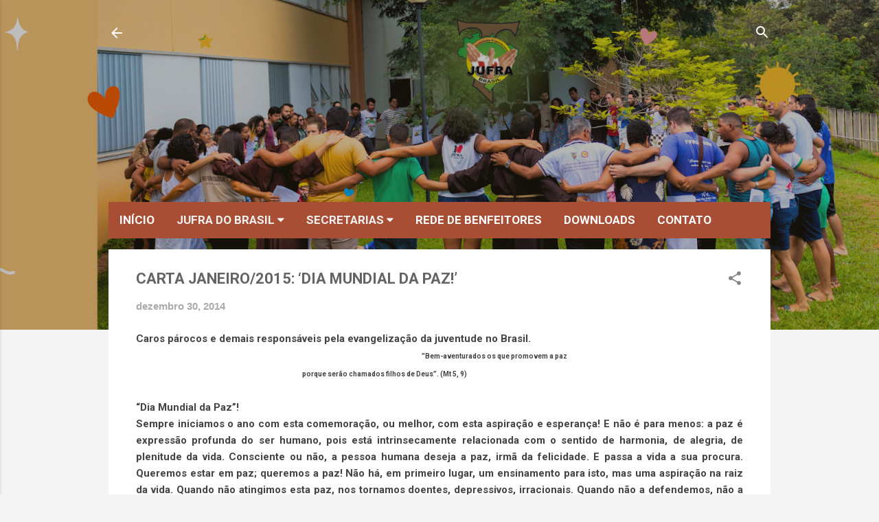

--- FILE ---
content_type: text/html
request_url: https://cdn.lightwidget.com/widgets/524c3127c42d53ce8f7058246df90649.html
body_size: 18987
content:
<!doctype html><html lang="en"><head><meta charset="utf-8"><meta name="viewport" content="width=device-width,initial-scale=1"><title>LightWidget - Responsive Widget for Instagram</title><link rel="canonical" href="https://cdn.lightwidget.com/widgets/524c3127c42d53ce8f7058246df90649.html"><style data-style="lightwidget">.lightwidget,.lightwidget *{border:0;box-sizing:border-box;line-height:1.5;margin:0;padding:0;-webkit-text-size-adjust:100%;-ms-text-size-adjust:100%;text-size-adjust:100%;vertical-align:baseline}.lightwidget{font-size:var(--lightwidget-font-size)}.lightwidget__tile{list-style:none;padding:var(--lightwidget-padding)}.lightwidget__tile--hidden{display:none}.lightwidget__image-wrapper{display:block;font-size:0;line-height:0}.lightwidget__link{background-color:transparent;cursor:pointer;display:block;position:relative;text-decoration:none}.lightwidget__caption,.lightwidget__reactions{color:var(--lightwidget-text-color);line-height:1.5;overflow:hidden;padding:.1rem}.lightwidget__caption{display:var(--lightwidget-caption)}.lightwidget__reactions{display:none}.lightwidget__image{border:0;height:auto;max-width:100%;width:100%}.lightwidget__posts{display:-webkit-flex;display:flex}.lightwidget__image-wrapper--carousel,.lightwidget__image-wrapper--video{position:relative}.lightwidget__image-wrapper--carousel:before,.lightwidget__image-wrapper--video:before{background:no-repeat 97% 3%/max(5%,1rem) auto;content:"";display:block;height:100%;left:0;opacity:.9;position:absolute;top:0;width:100%;z-index:1}.lightwidget__image-wrapper--carousel:before{background-image:url("data:image/svg+xml;charset=utf-8,%3Csvg xmlns='http://www.w3.org/2000/svg' xml:space='preserve' viewBox='0 0 50 50'%3E%3Cpath fill='%23fff' d='M2 15.1h31a2 2 0 0 1 2 2v31a2 2 0 0 1-2 2H2a2 2 0 0 1-2-2v-31c0-1.1.9-2 2-2'/%3E%3Cpath fill='%23fff' d='M50 32.9V2a2 2 0 0 0-2-2H17a2 2 0 0 0-2 2v.7c0 1.1.9 2 2 2h27.3c.5 0 1 .5 1 1V33c0 1.1.9 2 2 2h.7c1.1-.1 2-1 2-2.1'/%3E%3Cpath fill='%23fff' d='M42.5 40.5v-31a2 2 0 0 0-2-2h-31a2 2 0 0 0-2 2v.8c0 1.1.9 2 2 2h27.3c.6 0 1 .4 1 1v27.3c0 1.1.9 2 2 2h.7c1.1-.1 2-1 2-2.1'/%3E%3C/svg%3E")}.lightwidget__image-wrapper--video:before{background-image:url("data:image/svg+xml;charset=utf-8,%3Csvg xmlns='http://www.w3.org/2000/svg' xml:space='preserve' viewBox='0 0 512 512'%3E%3Cpath fill='%23fff' d='M116 512h280V0H116zm229-256-154 89V167zM492 0h-66v81h86V20c0-11-9-20-20-20M0 20v61h86V0H20C9 0 0 9 0 20m0 91h86v77H0zm0 107h86v76H0zm0 106h86v77H0zm0 107v61c0 11 9 20 20 20h66v-81zm426-213h86v76h-86zm0-107h86v77h-86zm0 320v81h66c11 0 20-9 20-20v-61zm0-107h86v77h-86z'/%3E%3Cpath fill='%23fff' d='M221 219v74l64-37z'/%3E%3C/svg%3E")}.lightwidget__focus{position:relative}.lightwidget__focus:focus{outline:none}.lightwidget__focus:after{box-shadow:inset 0 0 0 .4vw var(--lightwidget-focus-color);content:"";display:none;height:100%;left:0;position:absolute;top:0;width:100%}.lightwidget__focus:focus:after{display:block}.lightwidget__focus:focus:not(:focus-visible):after{display:none}.lightwidget__focus:focus-visible:after{display:block}:root{--lightwidget-font-size:1rem;--lightwidget-padding:2px;--lightwidget-caption:none;--lightwidget-columns:5;--lightwidget-preloader-color:#000000;--lightwidget-focus-color:#ffab00;--lightwidget-text-color:#333333}html{line-height:1}body{margin:0}.lightwidget{font-family:-apple-system,system-ui,BlinkMacSystemFont,Arial,Helvetica,Verdana,sans-serif}.lightwidget__posts--grid{-webkit-flex-wrap:wrap;flex-wrap:wrap}.lightwidget__posts--grid .lightwidget__tile{-webkit-flex-basis:calc(100%/var(--lightwidget-columns));flex-basis:calc(100%/var(--lightwidget-columns));max-width:calc(100%/var(--lightwidget-columns))}.lightwidget__preloader.lightwidget__preloader--lightbox img{opacity:.5;visibility:visible}.lightwidget__preloader--lightbox:after{background-color:var(--lightwidget-preloader-color);height:80%;max-height:2rem;max-width:2rem;width:80%}.lightwidget__posts--hover-zoom-in .lightwidget__image-wrapper{overflow:hidden}.lightwidget__posts--hover-zoom-in .lightwidget__image{transition:-webkit-transform .3s ease-in-out;transition:transform .3s ease-in-out;transition:transform .3s ease-in-out,-webkit-transform .3s ease-in-out}.lightwidget__posts--hover-zoom-in .lightwidget-hover .lightwidget__image,.lightwidget__posts--hover-zoom-in .lightwidget__link:hover .lightwidget__image{-webkit-transform:scale3d(1.1,1.1,1);transform:scale3d(1.1,1.1,1)}.lightwidget__posts--image-format-square .lightwidget__image-wrapper{aspect-ratio:1;max-width:100%}.lightwidget__posts--image-format-square .lightwidget__image{height:100%;object-fit:cover}@supports not (aspect-ratio:auto){.lightwidget__posts--image-format-square .lightwidget__image-wrapper{position:relative;width:100%}.lightwidget__posts--image-format-square .lightwidget__image-wrapper:after{content:"";display:block;padding-bottom:100%}.lightwidget__posts--image-format-square .lightwidget__image{position:absolute}}.lightwidget__load-more--loading,.lightwidget__preloader{position:relative}.lightwidget__load-more--loading:before,.lightwidget__preloader:after{-webkit-animation:lightwidget-spin 1s linear infinite;animation:lightwidget-spin 1s linear infinite;content:"";display:inline-block;inset:0;margin:auto;-webkit-mask:url("data:image/svg+xml;charset=utf-8,%3Csvg xmlns='http://www.w3.org/2000/svg' viewBox='0 0 100 100'%3E%3Cpath d='M50 97.5c-7.6 0-14.8-1.7-21.5-5.1l4.5-8.9c5.3 2.7 11 4.1 17 4.1 20.7 0 37.5-16.8 37.5-37.5S70.7 12.5 50 12.5h-.1v-10 5-5c26.3 0 47.6 21.3 47.6 47.5S76.2 97.5 50 97.5'/%3E%3C/svg%3E") 50% 50% no-repeat;position:absolute;z-index:2}@-webkit-keyframes lightwidget-spin{0%{-webkit-transform:rotate(0deg);transform:rotate(0deg)}to{-webkit-transform:rotate(1turn);transform:rotate(1turn)}}@keyframes lightwidget-spin{0%{-webkit-transform:rotate(0deg);transform:rotate(0deg)}to{-webkit-transform:rotate(1turn);transform:rotate(1turn)}}.lightwidget__preloader{overflow:hidden;width:100%}.lightwidget__header .lightwidget__preloader:after,.lightwidget__link .lightwidget__preloader:after{background-color:var(--lightwidget-preloader-color);height:80%;max-height:2rem;max-width:2rem;opacity:1;visibility:visible;width:80%}.lightwidget__preloader .lightwidget__caption,.lightwidget__preloader img{visibility:hidden}</style></head><body><div class="lightwidget" data-id="524c3127c42d53ce8f7058246df90649"><ul class="lightwidget__posts lightwidget__posts--grid lightwidget__posts--hover-zoom-in lightwidget__posts--image-format-square"><li class="lightwidget__tile"><a class="lightwidget__link lightwidget__focus" href="https://www.instagram.com/p/DTtLfzAFRmG/" target="_blank" rel="noopener" data-clid="18092038774988233"><figure class="lightwidget__photo lightwidget__preloader" data-carousel="[base64]/[base64]/[base64]"><picture class="lightwidget__image-wrapper lightwidget__image-wrapper--carousel"><img data-src="https://scontent-fra3-2.cdninstagram.com/v/t51.82787-15/618734379_18017643932801198_2468575751975098371_n.jpg?stp=dst-jpg_e35_tt6&_nc_cat=111&ccb=7-5&_nc_sid=18de74&efg=eyJlZmdfdGFnIjoiQ0FST1VTRUxfSVRFTS5iZXN0X2ltYWdlX3VybGdlbi5DMyJ9&_nc_ohc=r9sujbt_WMsQ7kNvwHcpkd3&_nc_oc=Adn3D6sUZHyNuzuRgoyhlfivcasXR4pvQOxW66ucLqmI9Gd1ExGVKoj1ZXMKNk5F6oXvewEopkHxREC_qC9oZEHh&_nc_zt=23&_nc_ht=scontent-fra3-2.cdninstagram.com&edm=ANo9K5cEAAAA&_nc_gid=68Ic8vxp8BmFj57f8gr1SA&oh=00_AfpNVMwe2MBFb940aj8NYQ1rT5vzwTpsA_MtdeSz7HR-5w&oe=69761FBE" width="1080" height="1080" alt="Nosso Regional se alegra com a Profissão Definitiva na OFS de três irmãos, da Fraternidade Santo..." class="lightwidget__image" sizes="20vw"></picture><div class="lightwidget__reactions"><span class="lightwidget__likes">87</span><span class="lightwidget__comments">10</span></div><figcaption class="lightwidget__caption" data-lightbox-caption="Nosso Regional se alegra com a Profissão Definitiva na OFS de três irmãos, da Fraternidade Santo Antônio de Pádua, de Bodocó–PE, realizada no último dia 17 de janeiro, na Igreja de São Francisco:\n\n• Raquel Freitas\n• João Henrique\n• Jakelline Nascimento\n\nA celebração teve como presidente o Pe. Antônio Carlos da Silva e contou com a presença da comunidade, bem como dos irmãos e irmãs das fraternidades de JUFRA e OFS.\n\nQue Francisco e Clara de Assis intercedam por esses irmãos, para que perseverem na vocação, no serviço e no testemunho do Evangelho. \n\nPaz e Bem">Nosso Regional se alegra com a Profissão Definitiva na OFS de três irmãos, da Fraternidade Santo...</figcaption></figure></a></li><li class="lightwidget__tile"><a class="lightwidget__link lightwidget__focus" href="https://www.instagram.com/p/DTn-GMGlUNH/" target="_blank" rel="noopener" data-clid="18066964802560935"><figure class="lightwidget__photo lightwidget__preloader" data-carousel="[base64]/[base64]/[base64]"><picture class="lightwidget__image-wrapper lightwidget__image-wrapper--carousel"><img data-src="https://scontent-fra5-1.cdninstagram.com/v/t51.82787-15/610864292_18017425490801198_3504993663310824172_n.jpg?stp=dst-jpg_e35_tt6&_nc_cat=108&ccb=7-5&_nc_sid=18de74&efg=eyJlZmdfdGFnIjoiQ0FST1VTRUxfSVRFTS5iZXN0X2ltYWdlX3VybGdlbi5DMyJ9&_nc_ohc=P_001jWrKj4Q7kNvwG2u0LJ&_nc_oc=Adnzq-KuBDIz06hOftzpILpYOt-eP_9auLnmLGzW-ToPWjpvnduBAdELqEcIiin2kRgmHQDL2vqETDn32mWluUYG&_nc_zt=23&_nc_ht=scontent-fra5-1.cdninstagram.com&edm=ANo9K5cEAAAA&_nc_gid=68Ic8vxp8BmFj57f8gr1SA&oh=00_AfrFsMS5-047YgCZQCr5S501mD-Dc3B-NwH9OvFeE2zUeg&oe=697644DD" width="1080" height="1080" alt="🙏🏻 Saiba o que é necessário para alcançar a indulgência plenária do Ano Santo Franciscano,..." class="lightwidget__image" sizes="20vw"></picture><div class="lightwidget__reactions"><span class="lightwidget__likes">56</span><span class="lightwidget__comments">2</span></div><figcaption class="lightwidget__caption" data-lightbox-caption="🙏🏻 Saiba o que é necessário para alcançar a indulgência plenária do Ano Santo Franciscano, proclamado pelo Papa Leão: \n\n#JubileuFranciscano">🙏🏻 Saiba o que é necessário para alcançar a indulgência plenária do Ano Santo Franciscano,...</figcaption></figure></a></li><li class="lightwidget__tile"><a class="lightwidget__link lightwidget__focus" href="https://www.instagram.com/p/DTYqa11FQHX/" target="_blank" rel="noopener" data-clid="18087701039009791"><figure class="lightwidget__photo lightwidget__preloader" data-carousel="[base64]/[base64]"><picture class="lightwidget__image-wrapper lightwidget__image-wrapper--carousel"><img data-src="https://scontent-fra5-2.cdninstagram.com/v/t51.82787-15/590999685_18016811717801198_4422697014933942644_n.jpg?stp=dst-jpg_e35_tt6&_nc_cat=106&ccb=7-5&_nc_sid=18de74&efg=eyJlZmdfdGFnIjoiQ0FST1VTRUxfSVRFTS5iZXN0X2ltYWdlX3VybGdlbi5DMyJ9&_nc_ohc=y-BwBdu3Fd8Q7kNvwFGcvjm&_nc_oc=AdmdgEvfI8hC39mTwZnRlTVbI2gMX5GW0dwDYgjfXeOjIevX5RYwxZGyJ1xdKXx8INEzSAUGqmCWfop-DIyggRaP&_nc_zt=23&_nc_ht=scontent-fra5-2.cdninstagram.com&edm=ANo9K5cEAAAA&_nc_gid=68Ic8vxp8BmFj57f8gr1SA&oh=00_Afpt6BeN4ue7XcDh7Pw05-EEv5L95mpUA39U09y_Ny4-jA&oe=69761A22" width="1080" height="1080" alt="Iniciamos os compromissos de 2026 com a realização do Capítulo Eletivo da Fraternidade Nossa..." class="lightwidget__image" sizes="20vw"></picture><div class="lightwidget__reactions"><span class="lightwidget__likes">51</span><span class="lightwidget__comments">2</span></div><figcaption class="lightwidget__caption" data-lightbox-caption="Iniciamos os compromissos de 2026 com a realização do Capítulo Eletivo da Fraternidade Nossa Senhora da Rosa Mística, ocorrido no último sábado (10), na cidade de Garanhuns/PE.\n\nO Capítulo foi presisido pelo Vice-Ministro Ary Augusto e contou com a assistência do Frei Romildo Nascimento, OFMcap.\n\nApós o processo de votação, foram escolhidas e empossadas:\n\n• Marília - Ministra\n• Waleria - Vice-Ministra\n• Meiry - Formadora\n• Helena - Tesoureira\n• Marisa - Secretária\n\nQue o Senhor abençoe as irmãs eleitas, concedendo-lhes sabedoria, espírito de serviço e fidelidade ao carisma franciscano, para bem conduzirem a fraternidade nos próximos 3 anos.\n\nPaz e Bem\n\n#CapítuloEletivo">Iniciamos os compromissos de 2026 com a realização do Capítulo Eletivo da Fraternidade Nossa...</figcaption></figure></a></li><li class="lightwidget__tile"><a class="lightwidget__link lightwidget__focus" href="https://www.instagram.com/p/DTXWqpFlThO/" target="_blank" rel="noopener" data-clid="17846426307637127"><figure class="lightwidget__photo lightwidget__preloader"><picture class="lightwidget__image-wrapper lightwidget__image-wrapper--image"><img data-src="https://scontent-fra3-2.cdninstagram.com/v/t51.82787-15/590504114_18016752809801198_8715559867529959625_n.jpg?stp=dst-jpg_e35_tt6&_nc_cat=105&ccb=7-5&_nc_sid=18de74&efg=eyJlZmdfdGFnIjoiRkVFRC5iZXN0X2ltYWdlX3VybGdlbi5DMyJ9&_nc_ohc=GzPgdDVI0eQQ7kNvwEMv_pU&_nc_oc=AdlnMBaYqqvasUSgCY9xZPDruPqMriWWsDZqXoDeQlAO1Sy1UuFij1x8KjILkNV0D2iIPHnuNCj_8cwr7EEEmAYn&_nc_zt=23&_nc_ht=scontent-fra3-2.cdninstagram.com&edm=ANo9K5cEAAAA&_nc_gid=68Ic8vxp8BmFj57f8gr1SA&oh=00_Afrg3-1hbZhi8wc1AxsbvirhHE7KHXYWeLVXZRubDnOtvg&oe=69764C56" width="1080" height="1080" alt="A celebração do Batismo do Senhor, neste domingo (11), encerra o Tempo do Natal e nos recorda o..." class="lightwidget__image" sizes="20vw"></picture><div class="lightwidget__reactions"><span class="lightwidget__likes">20</span><span class="lightwidget__comments">0</span></div><figcaption class="lightwidget__caption" data-lightbox-caption="A celebração do Batismo do Senhor, neste domingo (11), encerra o Tempo do Natal e nos recorda o início da missão pública de Jesus.\n\nNas águas do Jordão, o amor de Deus se manifesta em Cristo, e a voz do Pai revela a presença da Santíssima Trindade.\n\nEsta festa é um convite para recordarmos o dia do nosso próprio Batismo: foi ali que nos tornamos filhos amados de Deus e recebemos a missão de sermos luz para o mundo.\n\n#TempoDoNatal #Festa">A celebração do Batismo do Senhor, neste domingo (11), encerra o Tempo do Natal e nos recorda o...</figcaption></figure></a></li><li class="lightwidget__tile"><a class="lightwidget__link lightwidget__focus" href="https://www.instagram.com/reel/DTVv3pvggVs/" target="_blank" rel="noopener" data-clid="18561355831006969"><figure class="lightwidget__photo lightwidget__preloader" data-video-url="https://scontent-fra5-1.cdninstagram.com/o1/v/t16/f2/m69/AQOtlCoODK_IbZh5jUD9_d6LRBKlX9xcF6irVoksK2d7l8K58D30zKDcw6c8UI2ZUc_Eda719bCAWYR-CRgLS8Un.mp4?strext=1&_nc_cat=108&_nc_sid=5e9851&_nc_ht=scontent-fra5-1.cdninstagram.com&_nc_ohc=3u6btOZjzBcQ7kNvwFEfd-J&efg=[base64]%3D&ccb=17-1&_nc_gid=68Ic8vxp8BmFj57f8gr1SA&edm=ANo9K5cEAAAA&_nc_zt=28&vs=734cd519a23abd86&_nc_vs=[base64]&_nc_tpa=Q5bMBQEW0OetSNNt2r6cwiZiiB_Hk3IgqVYk3uoIfXseTkaQJ-ZLCWK4JnE36VF67ndMRfr03qMu4ifg&oh=00_AfqTJf3oskJoKUBRqlzT2M_VtNgFEsX3vUKIZJALwUiGCg&oe=697648FC"><picture class="lightwidget__image-wrapper lightwidget__image-wrapper--video"><img data-src="https://scontent-fra3-2.cdninstagram.com/v/t51.82787-15/611793392_18016697813801198_3247024699849244149_n.jpg?stp=dst-jpg_e35_tt6&_nc_cat=105&ccb=7-5&_nc_sid=18de74&efg=eyJlZmdfdGFnIjoiQ0xJUFMuYmVzdF9pbWFnZV91cmxnZW4uQzMifQ%3D%3D&_nc_ohc=ObaJat-wykoQ7kNvwFFhT0a&_nc_oc=AdniYQGRwiCf44DFOd6tHPy46C3pnwHgMbp9KOM1k7O77-wNpPdQrdac9AWtQ3pGt596YYmbKPpiCFmnZFGbJ9Zn&_nc_zt=23&_nc_ht=scontent-fra3-2.cdninstagram.com&edm=ANo9K5cEAAAA&_nc_gid=68Ic8vxp8BmFj57f8gr1SA&oh=00_AfoWo3FKJUC7sl1_SxD_2A2fFzz9WFsb6vR2vGCr7O1WfQ&oe=69762D5D" width="1080" height="1080" alt="Paz e Bem, irmãos e irmãs! Compartilhamos este vídeo com orientações importantes sobre o..." class="lightwidget__image" sizes="20vw"></picture><div class="lightwidget__reactions"><span class="lightwidget__likes">40</span><span class="lightwidget__comments">1</span></div><figcaption class="lightwidget__caption" data-lightbox-caption="Paz e Bem, irmãos e irmãs! \n\nCompartilhamos este vídeo com orientações importantes sobre o preenchimento do Censo 2025 da @ofsnordesteb2.\n\nReforçamos que a participação de cada fraternidade é essencial para a nossa organização. \n\nO prazo para o envio das informações encerra-se no dia 31 deste mês, e os dados podem ser encaminhados diretamente ao coordenador do distrito ou à secretaria regional. \n\nEm caso de qualquer dúvida durante o processo, recomendamos entrar em contato com a coordenação de seu respectivo distrito para o suporte necessário. \n\nContamos com a colaboração de todos para que o nosso levantamento seja concluído com êxito e dentro do prazo. \nPaz e Bem">Paz e Bem, irmãos e irmãs! Compartilhamos este vídeo com orientações importantes sobre o...</figcaption></figure></a></li><li class="lightwidget__tile"><a class="lightwidget__link lightwidget__focus" href="https://www.instagram.com/p/DTVsHHmlRqF/" target="_blank" rel="noopener" data-clid="18084320090167634"><figure class="lightwidget__photo lightwidget__preloader"><picture class="lightwidget__image-wrapper lightwidget__image-wrapper--image"><img data-src="https://scontent-fra5-1.cdninstagram.com/v/t51.82787-15/612950967_18016693250801198_431841464831456588_n.jpg?stp=dst-jpg_e35_tt6&_nc_cat=102&ccb=7-5&_nc_sid=18de74&efg=eyJlZmdfdGFnIjoiRkVFRC5iZXN0X2ltYWdlX3VybGdlbi5DMyJ9&_nc_ohc=Uz4k1p3ywp0Q7kNvwFYi8OW&_nc_oc=AdnZRbhXvQPN4lKg3c30pMoJp0zQMTXouyHijrcKvxgaDQLPLwDABX28QFhUUkr5m8iFfNNkPfJkDfUd79Jbl8KN&_nc_zt=23&_nc_ht=scontent-fra5-1.cdninstagram.com&edm=ANo9K5cEAAAA&_nc_gid=68Ic8vxp8BmFj57f8gr1SA&oh=00_AfpQqhpCp2xn8KPyO3C_RSLZrRZoDaIqAlWuiglqr0cpZQ&oe=69761919" width="1080" height="1080" alt="Irmãos e irmãs, é chegada a hora de analisarmos a caminhada de nossas fraternidades por meio do..." class="lightwidget__image" sizes="20vw"></picture><div class="lightwidget__reactions"><span class="lightwidget__likes">25</span><span class="lightwidget__comments">0</span></div><figcaption class="lightwidget__caption" data-lightbox-caption="Irmãos e irmãs, é chegada a hora de analisarmos a caminhada de nossas fraternidades por meio do CENSO 2025 da Ordem Franciscana Secular de Pernambuco e Alagoas. \n\nReforçamos que a participação de cada fraternidade é essencial para a organização, planejamento e o fortalecimento das atividades do nosso regional.\n\nO prazo para envio das informações encerra-se no dia 31 de janeiro de 2026. Os dados podem ser encaminhados diretamente ao Coordenador do respectivo Distrito ou à Secretaria Regional.\n\nEm caso de dúvidas durante o preenchimento, recomendamos entrar em contato com a coordenação do seu distrito, que estará à disposição para oferecer o suporte necessário.\n\nContamos com a colaboração de todos para que este levantamento seja concluído com êxito e dentro do prazo estabelecido.\n\n📊 Em nosso blog ofsnordesteb2.blogspot.com (link na bio), você encontra o arquivo para impressão e preenchimento das informações, bem como, os contatos dos nossos coordenadores para auxilio, caso necessite.\n\nPaz e Bem\n\n#Censo2025 #RelatórioFraterno">Irmãos e irmãs, é chegada a hora de analisarmos a caminhada de nossas fraternidades por meio do...</figcaption></figure></a></li><li class="lightwidget__tile"><a class="lightwidget__link lightwidget__focus" href="https://www.instagram.com/p/DTU0p9ZlVtx/" target="_blank" rel="noopener" data-clid="18106591840732742"><figure class="lightwidget__photo lightwidget__preloader"><picture class="lightwidget__image-wrapper lightwidget__image-wrapper--image"><img data-src="https://scontent-fra3-2.cdninstagram.com/v/t51.82787-15/611225423_18016651610801198_6459236635686798170_n.jpg?stp=dst-jpg_e35_tt6&_nc_cat=101&ccb=7-5&_nc_sid=18de74&efg=eyJlZmdfdGFnIjoiRkVFRC5iZXN0X2ltYWdlX3VybGdlbi5DMyJ9&_nc_ohc=_7BwTmJG40QQ7kNvwGSuO3Z&_nc_oc=Adlx7FRzg8wpcoopxngurbsm3j85TXv_UU4wfO5zHtVzafoVrWww1VdEoQQNj6W6r6Gy5spOpW05RjTXDoNBuzB3&_nc_zt=23&_nc_ht=scontent-fra3-2.cdninstagram.com&edm=ANo9K5cEAAAA&_nc_gid=68Ic8vxp8BmFj57f8gr1SA&oh=00_Afr5z9xkrZwYNscbk32NHpJDPytdZc2Y35WoIjCvGtbOMw&oe=697641E2" width="1080" height="1080" alt="“E assim chegou a hora. Tendo completado em si mesmo todos os mistérios de Cristo, voou feliz..." class="lightwidget__image" sizes="20vw"></picture><div class="lightwidget__reactions"><span class="lightwidget__likes">71</span><span class="lightwidget__comments">0</span></div><figcaption class="lightwidget__caption" data-lightbox-caption="“E assim chegou a hora. Tendo completado em si mesmo todos os mistérios de Cristo, voou feliz para Deus”. (2  Cel 217, 11)\n—\nComo Família Franciscana, celebramos hoje (10/01), em Assis, na Itália, a abertura oficial do Jubileu dos 800 anos da Páscoa de São Francisco de Assis (1226–2026).\n\nAo longo dos últimos quatro anos,  temos contemplado e celebrado os últimos momentos do Pobrezinho de Assis. Em 2026, vivenciaremos de modo especial a sua experiência com a morte, a qual ele chamou de “irmã” e acolheu com alegria e esperança.\n\n#JubileuFranciscano">“E assim chegou a hora. Tendo completado em si mesmo todos os mistérios de Cristo, voou feliz para...</figcaption></figure></a></li><li class="lightwidget__tile"><a class="lightwidget__link lightwidget__focus" href="https://www.instagram.com/p/DTFS8OXDhwc/" target="_blank" rel="noopener" data-clid="18108710608639758"><figure class="lightwidget__photo lightwidget__preloader"><picture class="lightwidget__image-wrapper lightwidget__image-wrapper--image"><img data-src="https://scontent-fra5-1.cdninstagram.com/v/t51.82787-15/610829617_18016044041801198_4619825089980120016_n.jpg?stp=dst-jpg_e35_tt6&_nc_cat=102&ccb=7-5&_nc_sid=18de74&efg=eyJlZmdfdGFnIjoiRkVFRC5iZXN0X2ltYWdlX3VybGdlbi5DMyJ9&_nc_ohc=qxm_0F6oKA0Q7kNvwEjUeOE&_nc_oc=Adlvml4f5VmQwbmidx85cYlfLcWgjD1K-mMQvlkcQ-cYRoXY7ADo2J0-QnAFu0KxAey5RYsNC2NtSQd2UTYdnO7x&_nc_zt=23&_nc_ht=scontent-fra5-1.cdninstagram.com&edm=ANo9K5cEAAAA&_nc_gid=68Ic8vxp8BmFj57f8gr1SA&oh=00_Afq2YR2kMpdI5ku9mhBNiIJNbZVO3eilJ_bo01u91vNPhQ&oe=697627E4" width="1080" height="1080" alt="“As nações de toda a terra hão de adorar-Vos, ó Senhor!” — Neste primeiro domingo do ano (04),..." class="lightwidget__image" sizes="20vw"></picture><div class="lightwidget__reactions"><span class="lightwidget__likes">38</span><span class="lightwidget__comments">0</span></div><figcaption class="lightwidget__caption" data-lightbox-caption="“As nações de toda a terra hão de adorar-Vos, ó Senhor!”\n—\nNeste primeiro domingo do ano (04), celebramos a Solenidade da Epifania do Senhor, quando Cristo é apresentado aos gentios como Salvador de toda a humanidade.\n\nA Epifania nos recorda que Deus se revela a todos àqueles que O buscam com o coração humilde. Os Reis Magos encontraram o Salvador porque confiaram na luz que os guiava. Que Cristo seja sempre, em nossas vidas, luz, confiança e esperança. 💫\n\n#Natal">“As nações de toda a terra hão de adorar-Vos, ó Senhor!” — Neste primeiro domingo do ano (04),...</figcaption></figure></a></li><li class="lightwidget__tile"><a class="lightwidget__link lightwidget__focus" href="https://www.instagram.com/p/DTC9PHjFUj2/" target="_blank" rel="noopener" data-clid="17932241886017295"><figure class="lightwidget__photo lightwidget__preloader"><picture class="lightwidget__image-wrapper lightwidget__image-wrapper--image"><img data-src="https://scontent-fra5-1.cdninstagram.com/v/t51.82787-15/610138226_18015944552801198_3876939380264144203_n.jpg?stp=dst-jpg_e35_tt6&_nc_cat=103&ccb=7-5&_nc_sid=18de74&efg=eyJlZmdfdGFnIjoiRkVFRC5iZXN0X2ltYWdlX3VybGdlbi5DMyJ9&_nc_ohc=lTeoor9z-GIQ7kNvwEbz3_T&_nc_oc=Adn_B0VwRT7BYIs5aP9TliNXb3bsqo3di0Cr9F_8Wj9LcKAQwPihzMFLFM7woza0HE0x_0kRUacx4YwtwJ0qW_1r&_nc_zt=23&_nc_ht=scontent-fra5-1.cdninstagram.com&edm=ANo9K5cEAAAA&_nc_gid=68Ic8vxp8BmFj57f8gr1SA&oh=00_AfpC0ybbeKm3cfC2gl08LU6oMoDVsCnV7V9bmYnkZ6lbkg&oe=69762129" width="1080" height="1080" alt="“Adoremos o Nome admirável de Jesus, elevado muito acima de qualquer outro nome”. — O Santíssimo..." class="lightwidget__image" sizes="20vw"></picture><div class="lightwidget__reactions"><span class="lightwidget__likes">20</span><span class="lightwidget__comments">0</span></div><figcaption class="lightwidget__caption" data-lightbox-caption="“Adoremos o Nome admirável de Jesus, elevado muito acima de qualquer outro nome”.\n—\nO Santíssimo Nome de Jesus sempre foi honrado e venerado na Igreja desde os primeiros tempos do cristianismo. Contudo, o seu culto litúrgico passou a ser mais amplamente difundido a partir do século XIV, tendo os franciscanos sido grandes protagonistas na propagação dessa devoção.\n\nSão Francisco de Assis nutria profunda ternura pelo Nome de Jesus. Ao encontrar pedaços de papel nos quais estivesse escrito o Nome sagrado, recolhia-os com cuidado, temendo que fossem pisoteados. Recomendava que os irmãos fizessem o mesmo. Ao pronunciar o Nome de Jesus, muitas vezes não conseguia continuar a falar, tomado pela íntima doçura que esse Nome lhe provocava no coração.\n\nPosteriormente, em 1530, o Papa Clemente VII concedeu à Ordem dos Frades Menores o privilégio de celebrar liturgicamente o Santíssimo Nome de Jesus como Ofício próprio.\n\nO mais fervoroso propagador dessa devoção foi São Bernardino de Sena. Para ele, o Nome de Jesus era um meio eficaz de reconduzir os povos a uma vida verdadeiramente evangélica, despertar a fé e afastar os vícios.\n\nSão João de Capistrano, à frente do exército cristão, invocando o Nome de Jesus, obteve a vitória em Belgrado, colocando em fuga as tropas muçulmanas.\n\nSão João de Marca, pela invocação deste Santíssimo Nome, curou enfermos, expulsou demônios e realizou inúmeros milagres.\n\nTambém São Leonardo de Porto Maurício, os beatos Alberto de Sarteano, Bernardino de Feltre, Mateus de Agrigento, Marcos Fantuzzi de Bolonha, entre muitos outros, foram ardorosos apóstolos e grandes difusores da devoção ao Santíssimo Nome de Jesus.\n\n#DevoçãoFranciscana">“Adoremos o Nome admirável de Jesus, elevado muito acima de qualquer outro nome”. — O Santíssimo...</figcaption></figure></a></li><li class="lightwidget__tile"><a class="lightwidget__link lightwidget__focus" href="https://www.instagram.com/p/DS5BewPlW2z/" target="_blank" rel="noopener" data-clid="17938661277112529"><figure class="lightwidget__photo lightwidget__preloader" data-carousel="[base64]/[base64]/[base64]"><picture class="lightwidget__image-wrapper lightwidget__image-wrapper--carousel"><img data-src="https://scontent-fra3-2.cdninstagram.com/v/t51.82787-15/604144520_18015438752801198_3413787327097879075_n.jpg?stp=dst-jpg_e35_tt6&_nc_cat=104&ccb=7-5&_nc_sid=18de74&efg=eyJlZmdfdGFnIjoiQ0FST1VTRUxfSVRFTS5iZXN0X2ltYWdlX3VybGdlbi5DMyJ9&_nc_ohc=c8AtW6eKhBIQ7kNvwHqID77&_nc_oc=AdkPdro_W3R8QmtXszGR0aIAktMkNUj1tBaJ7My0tEIAxDRL-h7xRUC5bxTeKnWGgWF2CBrHy2dvZoPOV8fF-1ln&_nc_zt=23&_nc_ht=scontent-fra3-2.cdninstagram.com&edm=ANo9K5cEAAAA&_nc_gid=68Ic8vxp8BmFj57f8gr1SA&oh=00_AfophjVBipnLpWZRS-0LXkcJRidBE0b8YlPk85SnNqSydg&oe=69761D1D" width="1080" height="1080" alt="No último domingo do ano, 28 de dezembro, a Fraternidade Santa Clara de Assis, de União dos..." class="lightwidget__image" sizes="20vw"></picture><div class="lightwidget__reactions"><span class="lightwidget__likes">35</span><span class="lightwidget__comments">1</span></div><figcaption class="lightwidget__caption" data-lightbox-caption="No último domingo do ano, 28 de dezembro, a Fraternidade Santa Clara de Assis, de União dos Palmares/AL, realizou o seu Capítulo Eletivo Local para a escolha do novo Conselho Fraterno.\n\nO Capítulo foi presidido pelo ministro regional, Flávio Martins, e pelo Frei Romildo Nascimento, OFMCap.\n\nEleitos pelos irmãos e irmãs, ficaram assim constituídos os membros do novo Conselho:\n\n• Ministro: Manoel\n• Vice-ministra: Lindinalva\n• Formadora: Rose Mary\n• Secretária: Maria Figueiredo\n• Tesoureira: Maria de Lurdes\n\nAos irmãos e irmãs eleitos, desejamos sabedoria e fidelidade no serviço assumido. À fraternidade, desejamos um 2026 repleto de paz e das bênçãos do Senhor.">No último domingo do ano, 28 de dezembro, a Fraternidade Santa Clara de Assis, de União dos...</figcaption></figure></a></li></ul></div><script>var widget;!function(){"use strict";function t(e){return t="function"==typeof Symbol&&"symbol"==typeof Symbol.iterator?function(t){return typeof t}:function(t){return t&&"function"==typeof Symbol&&t.constructor===Symbol&&t!==Symbol.prototype?"symbol":typeof t},t(e)}function e(t,e){for(var n=0;n<e.length;n++){var o=e[n];o.enumerable=o.enumerable||!1,o.configurable=!0,"value"in o&&(o.writable=!0),Object.defineProperty(t,r(o.key),o)}}function r(e){var r=function(e){if("object"!=t(e)||!e)return e;var r=e[Symbol.toPrimitive];if(void 0!==r){var n=r.call(e,"string");if("object"!=t(n))return n;throw new TypeError("@@toPrimitive must return a primitive value.")}return String(e)}(e);return"symbol"==t(r)?r:r+""}var n=function(){return t=function t(e){!function(t,e){if(!(t instanceof e))throw new TypeError("Cannot call a class as a function")}(this,t),this.options=e,this.modules=[]},(r=[{key:"registerModule",value:function(t){this.modules.push(t)}},{key:"init",value:function(t){if(!(t instanceof Element))throw new TypeError("Value passed as domElement is not DOM element");this.el=t.querySelector(".lightwidget__posts");var e=this.options.breakpoints.filter((function(t){return!0===t.base})).pop();this._initBaseModules(e)}},{key:"getWidgetId",value:function(){return this.options.widgetId}},{key:"_initBaseModules",value:function(t){var e=this;this.modules=this.modules.map((function(t){return new t(e.el)})),this.modules.forEach((function(r){return r.run(t,e.options)}))}}])&&e(t.prototype,r),Object.defineProperty(t,"prototype",{writable:!1}),t;var t,r}();function o(t){return o="function"==typeof Symbol&&"symbol"==typeof Symbol.iterator?function(t){return typeof t}:function(t){return t&&"function"==typeof Symbol&&t.constructor===Symbol&&t!==Symbol.prototype?"symbol":typeof t},o(t)}function i(t,e){for(var r=0;r<e.length;r++){var n=e[r];n.enumerable=n.enumerable||!1,n.configurable=!0,"value"in n&&(n.writable=!0),Object.defineProperty(t,s(n.key),n)}}function s(t){var e=function(t){if("object"!=o(t)||!t)return t;var e=t[Symbol.toPrimitive];if(void 0!==e){var r=e.call(t,"string");if("object"!=o(r))return r;throw new TypeError("@@toPrimitive must return a primitive value.")}return String(t)}(t);return"symbol"==o(e)?e:e+""}var a=function(){return t=function t(){!function(t,e){if(!(t instanceof e))throw new TypeError("Cannot call a class as a function")}(this,t),this.cssVariablesSupported=this._checkCssVariablesSupport(),!0!==this.cssVariablesSupported&&this._setStylesProperties()},(e=[{key:"run",value:function(){if(!0!==this.cssVariablesSupported){var t=this._extractCssVariables(this.originalStyles);this.styleEl.innerHTML=this._replaceVariables(this.originalStyles,t)}}},{key:"_checkCssVariablesSupport",value:function(){var t=document.createElement("div");return t.style.setProperty("--l","w"),"w"===t.style.getPropertyValue("--l")}},{key:"_setStylesProperties",value:function(){this.styleEl=document.querySelector('style[data-style="lightwidget"]'),this.originalStyles=this.styleEl.innerHTML}},{key:"_extractCssVariables",value:function(t){for(var e=new RegExp(/[{;](--lightwidget-([a-z-]*)):([^;}]+)/g),r=[],n=e.exec(t);null!==n;)r[n[1]]=n[3],n=e.exec(t);return r}},{key:"_replaceVariables",value:function(t,e){for(var r in e)Object.prototype.hasOwnProperty.call(e,r)&&(t=t.split("var(".concat(r,")")).join(e[r]));return t}}])&&i(t.prototype,e),Object.defineProperty(t,"prototype",{writable:!1}),t;var t,e}();function l(t){return l="function"==typeof Symbol&&"symbol"==typeof Symbol.iterator?function(t){return typeof t}:function(t){return t&&"function"==typeof Symbol&&t.constructor===Symbol&&t!==Symbol.prototype?"symbol":typeof t},l(t)}function u(t,e){for(var r=0;r<e.length;r++){var n=e[r];n.enumerable=n.enumerable||!1,n.configurable=!0,"value"in n&&(n.writable=!0),Object.defineProperty(t,c(n.key),n)}}function c(t){var e=function(t){if("object"!=l(t)||!t)return t;var e=t[Symbol.toPrimitive];if(void 0!==e){var r=e.call(t,"string");if("object"!=l(r))return r;throw new TypeError("@@toPrimitive must return a primitive value.")}return String(t)}(t);return"symbol"==l(e)?e:e+""}var f=function(){return t=function t(e){var r=this;!function(t,e){if(!(t instanceof e))throw new TypeError("Cannot call a class as a function")}(this,t),this.el=e.parentElement,this.widgetId=this.el.getAttribute("data-id"),e.addEventListener("lightwidget-load-more",(function(){r._sendPostMessage()}))},(e=[{key:"_sendPostMessage",value:function(){var t={type:"lightwidget_size",widgetId:this.widgetId,size:this.el.offsetHeight};window.parent.postMessage(t,"*")}},{key:"run",value:function(){var t=this;window.addEventListener("resize",(function(){return t._sendPostMessage()}),!1),"https"===window.location.protocol&&window.addEventListener("deviceorientation",(function(){return t._sendPostMessage()}),!1),setInterval((function(){return t._sendPostMessage()}),500)}}])&&u(t.prototype,e),Object.defineProperty(t,"prototype",{writable:!1}),t;var t,e}();function d(t){return d="function"==typeof Symbol&&"symbol"==typeof Symbol.iterator?function(t){return typeof t}:function(t){return t&&"function"==typeof Symbol&&t.constructor===Symbol&&t!==Symbol.prototype?"symbol":typeof t},d(t)}function p(t,e){for(var r=0;r<e.length;r++){var n=e[r];n.enumerable=n.enumerable||!1,n.configurable=!0,"value"in n&&(n.writable=!0),Object.defineProperty(t,y(n.key),n)}}function y(t){var e=function(t){if("object"!=d(t)||!t)return t;var e=t[Symbol.toPrimitive];if(void 0!==e){var r=e.call(t,"string");if("object"!=d(r))return r;throw new TypeError("@@toPrimitive must return a primitive value.")}return String(t)}(t);return"symbol"==d(e)?e:e+""}function h(t){return h="function"==typeof Symbol&&"symbol"==typeof Symbol.iterator?function(t){return typeof t}:function(t){return t&&"function"==typeof Symbol&&t.constructor===Symbol&&t!==Symbol.prototype?"symbol":typeof t},h(t)}function v(t,e){for(var r=0;r<e.length;r++){var n=e[r];n.enumerable=n.enumerable||!1,n.configurable=!0,"value"in n&&(n.writable=!0),Object.defineProperty(t,b(n.key),n)}}function b(t){var e=function(t){if("object"!=h(t)||!t)return t;var e=t[Symbol.toPrimitive];if(void 0!==e){var r=e.call(t,"string");if("object"!=h(r))return r;throw new TypeError("@@toPrimitive must return a primitive value.")}return String(t)}(t);return"symbol"==h(e)?e:e+""}function m(){try{var t=!Boolean.prototype.valueOf.call(Reflect.construct(Boolean,[],(function(){})))}catch(t){}return(m=function(){return!!t})()}function g(){return g="undefined"!=typeof Reflect&&Reflect.get?Reflect.get.bind():function(t,e,r){var n=function(t,e){for(;!{}.hasOwnProperty.call(t,e)&&null!==(t=w(t)););return t}(t,e);if(n){var o=Object.getOwnPropertyDescriptor(n,e);return o.get?o.get.call(arguments.length<3?t:r):o.value}},g.apply(null,arguments)}function w(t){return w=Object.setPrototypeOf?Object.getPrototypeOf.bind():function(t){return t.__proto__||Object.getPrototypeOf(t)},w(t)}function S(t,e){return S=Object.setPrototypeOf?Object.setPrototypeOf.bind():function(t,e){return t.__proto__=e,t},S(t,e)}var _=function(t){function e(t){return function(t,e){if(!(t instanceof e))throw new TypeError("Cannot call a class as a function")}(this,e),function(t,e,r){return e=w(e),function(t,e){if(e&&("object"==h(e)||"function"==typeof e))return e;if(void 0!==e)throw new TypeError("Derived constructors may only return object or undefined");return function(t){if(void 0===t)throw new ReferenceError("this hasn't been initialised - super() hasn't been called");return t}(t)}(t,m()?Reflect.construct(e,r||[],w(t).constructor):e.apply(t,r))}(this,e,[t])}return function(t,e){if("function"!=typeof e&&null!==e)throw new TypeError("Super expression must either be null or a function");t.prototype=Object.create(e&&e.prototype,{constructor:{value:t,writable:!0,configurable:!0}}),Object.defineProperty(t,"prototype",{writable:!1}),e&&S(t,e)}(e,t),r=e,n=[{key:"sendRequest",value:function(t){var r,n,o,i=new XMLHttpRequest,s=(r=e,n=this,"function"==typeof(o=g(w(1&3?r.prototype:r),"sendRequest",n))?function(t){return o.apply(n,t)}:o)([t]);return i.open("GET",s,!0),i.send(null),s}}],n&&v(r.prototype,n),Object.defineProperty(r,"prototype",{writable:!1}),r;var r,n}(function(){return t=function t(e){!function(t,e){if(!(t instanceof e))throw new TypeError("Cannot call a class as a function")}(this,t),this.el=e.parentElement,this.widgetId=this.el.getAttribute("data-id")},(e=[{key:"sendRequest",value:function(t){var e={a:(new Date).getTime(),b:this.widgetId,c:t.dataset.clid,d:"c"},r=Object.keys(e).map((function(t){return"".concat(encodeURIComponent(t),"=").concat(encodeURIComponent(e[t]))})).join("&");return"https://lightwidget.com/widgets/_.gif?".concat(r)}},{key:"run",value:function(){var t=this;this.el.addEventListener("click",(function(e){for(var r=e.target;r!==document;r=r.parentNode)if(r.hasAttribute("data-clid")){t.sendRequest(r);break}}))}}])&&p(t.prototype,e),Object.defineProperty(t,"prototype",{writable:!1}),t;var t,e}());function P(t){return P="function"==typeof Symbol&&"symbol"==typeof Symbol.iterator?function(t){return typeof t}:function(t){return t&&"function"==typeof Symbol&&t.constructor===Symbol&&t!==Symbol.prototype?"symbol":typeof t},P(t)}function E(t,e){for(var r=0;r<e.length;r++){var n=e[r];n.enumerable=n.enumerable||!1,n.configurable=!0,"value"in n&&(n.writable=!0),Object.defineProperty(t,k(n.key),n)}}function k(t){var e=function(t){if("object"!=P(t)||!t)return t;var e=t[Symbol.toPrimitive];if(void 0!==e){var r=e.call(t,"string");if("object"!=P(r))return r;throw new TypeError("@@toPrimitive must return a primitive value.")}return String(t)}(t);return"symbol"==P(e)?e:e+""}var j=function(){return t=function t(e){var r=this;!function(t,e){if(!(t instanceof e))throw new TypeError("Cannot call a class as a function")}(this,t),this.el=e,this.widgetId=this.el.parentElement.getAttribute("data-id"),this.interval=null,this.lightboxScript=null,this.cssVariables="",this.profileData=null,this.i18n={},this.currentPost=0,this.posts=[],this.postSelector=".lightwidget__link",this.preloaderClass="lightwidget__preloader",this.preloaderClassModifier="".concat(this.preloaderClass,"--lightbox"),this.el.addEventListener("lightwidget-load-more",(function(t){r._loadMoreHandler(t.detail)}))},(e=[{key:"run",value:function(t,e){var r=this;this.posts=[].slice.call(this.el.querySelectorAll(this.postSelector)),this.cssVariables=":root{".concat(e.lightbox.cssVariables,"}"),this.profileData=e.lightbox.profile,this.i18n=e.lightbox.i18n,this.el.addEventListener("click",(function(t){for(var e=t.target;e!==document;e=e.parentNode)if(e.hasAttribute("data-clid")){t.preventDefault(),t.stopPropagation(),r.currentPost=r.posts.indexOf(e),r._openDialog();break}}),!0),window.addEventListener("message",(function(t){if("lightwidget_lightbox_data_received"===t.data.type){clearInterval(r.interval),r.interval=null,r.lightboxScript=!0;var e=r.el.querySelector(".".concat(r.preloaderClassModifier));null!==e&&(e.classList.remove(r.preloaderClass),e.classList.remove(r.preloaderClassModifier))}"lightwidget_lightbox_next"===t.data.type&&r.next(),"lightwidget_lightbox_prev"===t.data.type&&r.prev()}),!1)}},{key:"_openDialog",value:function(){var t=this;if(null===this.lightboxScript){var e=this.posts[this.currentPost].querySelector(".lightwidget__photo");return e.classList.add(this.preloaderClass),e.classList.add(this.preloaderClassModifier),this.interval=setInterval((function(){return t._sendPostMessage()}),30),void(window.parent===window&&(this.cssVariables=this.cssVariables.replace("--lightwidget-lightbox-font:inherit","--lightwidget-lightbox-font:-apple-system,system-ui,BlinkMacSystemFont,Arial,Helvetica,Verdana,sans-serif"),this.lightboxScript=document.createElement("script"),this.lightboxScript.src="https://cdn.lightwidget.com/widgets/lightwidget-lightbox.y.js".replace("y","a232e3"),document.body.appendChild(this.lightboxScript)))}this._sendPostMessage()}},{key:"next",value:function(){this.currentPost++,this.currentPost>=this.posts.length&&(this.currentPost=0),this._sendPostMessage()}},{key:"prev",value:function(){this.currentPost--,this.currentPost<0&&(this.currentPost=this.posts.length-1),this._sendPostMessage()}},{key:"_sendPostMessage",value:function(){var t,e,r,n,o,i,s,a,l=this.posts[this.currentPost].querySelector(".lightwidget__image"),u=this.posts[this.currentPost].querySelector(".lightwidget__photo"),c=u.querySelector('source[type="image/avif"]'),f=u.querySelector('source[type="image/webp"]');window.parent.postMessage({type:"lightwidget_lightbox",version:"a232e3",variables:this.cssVariables,widgetId:this.widgetId,profile:this.profileData,i18n:this.i18n,post:{image:{avif:null!==c?null!==(t=c.getAttribute("data-srcset"))&&void 0!==t?t:c.getAttribute("srcset"):"",webp:null!==f?null!==(e=f.getAttribute("data-srcset"))&&void 0!==e?e:f.getAttribute("srcset"):"",jpg:null!==(r=null!==(n=l.getAttribute("data-srcset"))&&void 0!==n?n:l.getAttribute("srcset"))&&void 0!==r?r:"",default:null!==(o=l.getAttribute("data-src"))&&void 0!==o?o:l.getAttribute("src")},alt:l.getAttribute("alt"),maxWidth:l.getAttribute("width"),caption:null!==(i=this.posts[this.currentPost].querySelector(".lightwidget__caption").dataset.lightboxCaption)&&void 0!==i?i:"",link:this.posts[this.currentPost].getAttribute("href"),likes:this.posts[this.currentPost].querySelector(".lightwidget__likes").textContent,comments:this.posts[this.currentPost].querySelector(".lightwidget__comments").textContent,video:null!==(s=u.dataset.videoUrl)&&void 0!==s?s:"",carousel:null!==(a=u.dataset.carousel)&&void 0!==a?a:"",clid:this.posts[this.currentPost].dataset.clid}},"*")}},{key:"_loadMoreHandler",value:function(t){this.posts.push(t.querySelector(this.postSelector))}}])&&E(t.prototype,e),Object.defineProperty(t,"prototype",{writable:!1}),t;var t,e}();function O(t){return O="function"==typeof Symbol&&"symbol"==typeof Symbol.iterator?function(t){return typeof t}:function(t){return t&&"function"==typeof Symbol&&t.constructor===Symbol&&t!==Symbol.prototype?"symbol":typeof t},O(t)}function x(t,e){for(var r=0;r<e.length;r++){var n=e[r];n.enumerable=n.enumerable||!1,n.configurable=!0,"value"in n&&(n.writable=!0),Object.defineProperty(t,M(n.key),n)}}function M(t){var e=function(t){if("object"!=O(t)||!t)return t;var e=t[Symbol.toPrimitive];if(void 0!==e){var r=e.call(t,"string");if("object"!=O(r))return r;throw new TypeError("@@toPrimitive must return a primitive value.")}return String(t)}(t);return"symbol"==O(e)?e:e+""}var A=function(){return t=function t(e){!function(t,e){if(!(t instanceof e))throw new TypeError("Cannot call a class as a function")}(this,t),this.el=e.parentElement,this.hoverableElements=["A","BUTTON"]},(e=[{key:"run",value:function(){this._addListener("mouseover",this._addHover),this._addListener("focus",this._addHover),this._addListener("mouseout",this._removeHover),this._addListener("blur",this._removeHover)}},{key:"_addListener",value:function(t,e){var r=this;this.el.addEventListener(t,(function(t){for(var n=t.target;n!==document;n=n.parentNode)if(r.hoverableElements.indexOf(n.tagName)>-1){e(n);break}}))}},{key:"_addHover",value:function(t){t.classList.add("lightwidget-hover")}},{key:"_removeHover",value:function(t){t.classList.remove("lightwidget-hover")}}])&&x(t.prototype,e),Object.defineProperty(t,"prototype",{writable:!1}),t;var t,e}();function C(t){return C="function"==typeof Symbol&&"symbol"==typeof Symbol.iterator?function(t){return typeof t}:function(t){return t&&"function"==typeof Symbol&&t.constructor===Symbol&&t!==Symbol.prototype?"symbol":typeof t},C(t)}function L(t,e){(null==e||e>t.length)&&(e=t.length);for(var r=0,n=Array(e);r<e;r++)n[r]=t[r];return n}function T(t,e){for(var r=0;r<e.length;r++){var n=e[r];n.enumerable=n.enumerable||!1,n.configurable=!0,"value"in n&&(n.writable=!0),Object.defineProperty(t,I(n.key),n)}}function I(t){var e=function(t){if("object"!=C(t)||!t)return t;var e=t[Symbol.toPrimitive];if(void 0!==e){var r=e.call(t,"string");if("object"!=C(r))return r;throw new TypeError("@@toPrimitive must return a primitive value.")}return String(t)}(t);return"symbol"==C(e)?e:e+""}var q=function(){return t=function t(e){!function(t,e){if(!(t instanceof e))throw new TypeError("Cannot call a class as a function")}(this,t),this.el=e.parentNode,this.observer=null,this.preloaderClass="lightwidget__preloader",this.preloaderElements=".".concat(this.preloaderClass," [data-src],.").concat(this.preloaderClass," [data-srcset]")},(e=[{key:"run",value:function(){var t=this;new MutationObserver(this._preloadNewElements.bind(this)).observe(this.el,{childList:!0,subtree:!0});var e=this.el.querySelectorAll(this.preloaderElements);"IntersectionObserver"in window?(this.observer=new IntersectionObserver(this._observerAction.bind(this),{rootMargin:"50px 0px",threshold:.01}),[].forEach.call(e,(function(e){e.addEventListener("load",t._imageLoadEvent.bind(t)),t.observer.observe(e)}))):this._unsupportedIntersectionObserver()}},{key:"_unsupportedIntersectionObserver",value:function(){var t=this;setInterval((function(){var e=t.el.querySelectorAll(t.preloaderElements);[].forEach.call(e,(function(e){e.addEventListener("load",t._imageLoadEvent.bind(t)),t._updateImgAttributes(e)}))}),1e3)}},{key:"_observerAction",value:function(t){var e=this;t.forEach((function(t){t.intersectionRatio>0&&(e.observer.unobserve(t.target),e._updateImgAttributes(t.target))}))}},{key:"_updateImgAttributes",value:function(t){"SOURCE"===t.nodeName&&void 0===t.dataset.srcset||"IMG"===t.nodeName&&void 0===t.dataset.src||(void 0!==t.dataset.src&&(t.src=t.dataset.src,t.removeAttribute("data-src")),void 0!==t.dataset.srcset&&(t.srcset=t.dataset.srcset,t.removeAttribute("data-srcset")))}},{key:"_imageLoadEvent",value:function(t){var e=t.target;do{if(null===(e=e.parentElement))return}while(!1===e.classList.contains(this.preloaderClass));!1===e.classList.contains("".concat(this.preloaderClass,"--lightbox"))&&e.classList.remove(this.preloaderClass)}},{key:"_preloadNewElements",value:function(t){var e,r=this,n=function(t,e){var r="undefined"!=typeof Symbol&&t[Symbol.iterator]||t["@@iterator"];if(!r){if(Array.isArray(t)||(r=function(t,e){if(t){if("string"==typeof t)return L(t,e);var r={}.toString.call(t).slice(8,-1);return"Object"===r&&t.constructor&&(r=t.constructor.name),"Map"===r||"Set"===r?Array.from(t):"Arguments"===r||/^(?:Ui|I)nt(?:8|16|32)(?:Clamped)?Array$/.test(r)?L(t,e):void 0}}(t))||e&&t&&"number"==typeof t.length){r&&(t=r);var n=0,o=function(){};return{s:o,n:function(){return n>=t.length?{done:!0}:{done:!1,value:t[n++]}},e:function(t){throw t},f:o}}throw new TypeError("Invalid attempt to iterate non-iterable instance.\nIn order to be iterable, non-array objects must have a [Symbol.iterator]() method.")}var i,s=!0,a=!1;return{s:function(){r=r.call(t)},n:function(){var t=r.next();return s=t.done,t},e:function(t){a=!0,i=t},f:function(){try{s||null==r.return||r.return()}finally{if(a)throw i}}}}(t);try{for(n.s();!(e=n.n()).done;){var o=e.value;[].forEach.call(o.addedNodes,(function(t){if(t.nodeType!==Node.TEXT_NODE){var e=t.querySelectorAll(r.preloaderElements);0!==e.length&&null!==r.observer&&[].forEach.call(e,(function(t){t.addEventListener("load",r._imageLoadEvent.bind(r)),r.observer.observe(t)}))}}))}}catch(t){n.e(t)}finally{n.f()}}}])&&T(t.prototype,e),Object.defineProperty(t,"prototype",{writable:!1}),t;var t,e}();const V=new n({"widgetId":"524c3127c42d53ce8f7058246df90649","breakpoints":[{"base":true,"breakpointWidth":4000,"type":"grid","columns":5,"numberOfPhotos":10,"numberOfLoadMorePhotos":9,"hoverEffect":"zoom_in","captions":{"show":false,"length":0},"slider":{"speed":4000,"autoplay":true,"navigation":"hidden"},"imageFormat":"square"}],"lightbox":{"profile":{"username":"ofsnordesteb2","name":"Ordem Franciscana Secular de Pernambuco e Alagoas","profilePicture":{"avif":"","webp":"","jpg":"","default":"https://scontent-fra3-2.cdninstagram.com/v/t51.82787-19/520462521_17996875694801198_3315472728814369298_n.jpg?stp=dst-jpg_s206x206_tt6&_nc_cat=105&ccb=7-5&_nc_sid=bf7eb4&efg=eyJ2ZW5jb2RlX3RhZyI6InByb2ZpbGVfcGljLnd3dy43ODIuQzMifQ%3D%3D&_nc_ohc=jwE9aT-HWlUQ7kNvwFRi_hn&_nc_oc=AdlVXLG6I8hCSQWX8p1BXV93lp7Wp1bX4zLhVR9s89YLU5jg304nyF20gnXCpdpoCYwESE8kIYvi3ovRlkfy4tMs&_nc_zt=24&_nc_ht=scontent-fra3-2.cdninstagram.com&edm=AP4hL3IEAAAA&_nc_gid=DWeGRXuE7upghfIQbk7NjA&_nc_tpa=Q5bMBQH48DBBCnnpQtqFfHTSOftXQBLPSabK4uIh2wLBaSxa15OztvDIzmGd84qgvugxBQlQzPT347E3&oh=00_AfoADzOkiX8bmkGQm8XS68XePT9IG5D5mOyk1EVmNRdQEg&oe=69762EFB"}},"i18n":{"profilePhoto":"ofsnordesteb2's profile picture","previous":"Previous","next":"Next","viewOnInstagram":"View on Instagram","close":"Close","lightboxTitle":"Ordem Franciscana Secular de Pernambuco e Alagoas (@ofsnordesteb2) - Photos and videos on Instagram"},"cssVariables":"--lightwidget-slider-btn-bg-color:rgba(255,255,255,.5);--lightwidget-slider-btn-color:#333333;--lightwidget-slider-btn-hover-bg-color:rgba(255,255,255,.8);--lightwidget-slider-btn-hover-color:#000000;--lightwidget-slider-btn-border-color:rgba(255,255,255,0);--lightwidget-slider-btn-hover-border-color:rgba(255,255,255,0);--lightwidget-preloader-color:#000000;--lightwidget-btn-bg-color:#0077c7;--lightwidget-btn-border-color:#0077c7;--lightwidget-btn-color:#ffffff;--lightwidget-btn-hover-bg-color:rgba(255,255,255,0);--lightwidget-btn-hover-border-color:#0077c7;--lightwidget-btn-hover-color:#0077c7;--lightwidget-focus-color:#ffab00;--lightwidget-text-color:#333333;--lightwidget-header-text-color:#333333;--lightwidget-lightbox-backdrop-color:rgba(0,0,0,.8);--lightwidget-lightbox-modal-color:#ffffff;--lightwidget-btn-radius:2;--lightwidget-btn-padding:0.4;--lightwidget-slider-btn-radius:2;--lightwidget-slider-btn-padding:1;--lightwidget-profile-picture-size:7;--lightwidget-lightbox-profile-picture:flex;--lightwidget-lightbox-name:inline-block;--lightwidget-lightbox-username:inline-block;--lightwidget-lightbox-profile:flex;--lightwidget-lightbox-caption:block;--lightwidget-lightbox-likes:inline-block;--lightwidget-lightbox-comments:inline-block;--lightwidget-lightbox-reactions:flex;--lightwidget-lightbox-instagram:inline-flex;--lightwidget-lightbox-details:flex;--lightwidget-lightbox-modal-layout:auto minmax(0, 21rem);--lightwidget-lightbox-modal-gap:0;--lightwidget-lightbox-navigation:inline-block;--lightwidget-lightbox-username-font-weight:400;--lightwidget-lightbox-padding:0;--lightwidget-lightbox-font:inherit;"}});V.registerModule(a),V.registerModule(f),V.registerModule(_),V.registerModule(j),V.registerModule(A),V.registerModule(q),V.init(document.querySelector(".lightwidget")),widget={}.default}();</script></body></html>